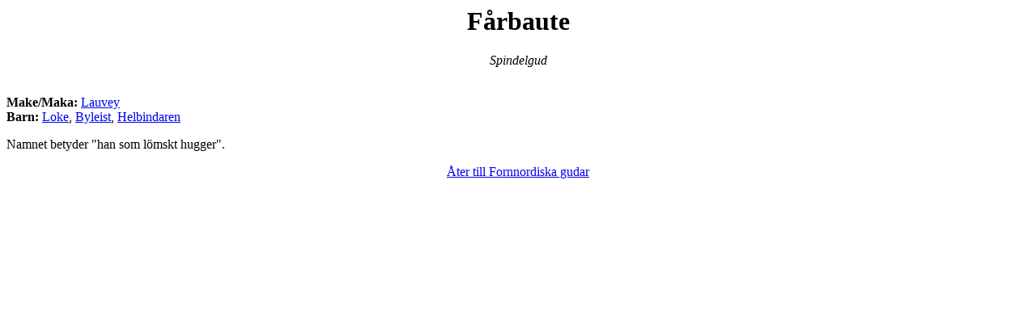

--- FILE ---
content_type: text/html
request_url: http://troll.se/databas/106.htm
body_size: 425
content:
<HTML>
<HEAD><TITLE>F�rbaute</TITLE></HEAD>
<BODY BACKGROUND="/images/backgrnd.gif">
<CENTER>
<H1>F�rbaute</H1>
<P>
<I>Spindelgud</I></CENTER>
<BR><B>Make/Maka:</B>
<A HREF="107.htm">Lauvey</A><BR><B>Barn:</B>
<A HREF="42.htm">Loke</A>,
<A HREF="109.htm">Byleist</A>,
<A HREF="110.htm">Helbindaren</A><P>Namnet betyder "han som l�mskt hugger".</P>
<CENTER><P><A HREF="typ2.htm">&Aring;ter till Fornnordiska gudar</A><BR>
</CENTER></P>
</BODY>
</HTML>
